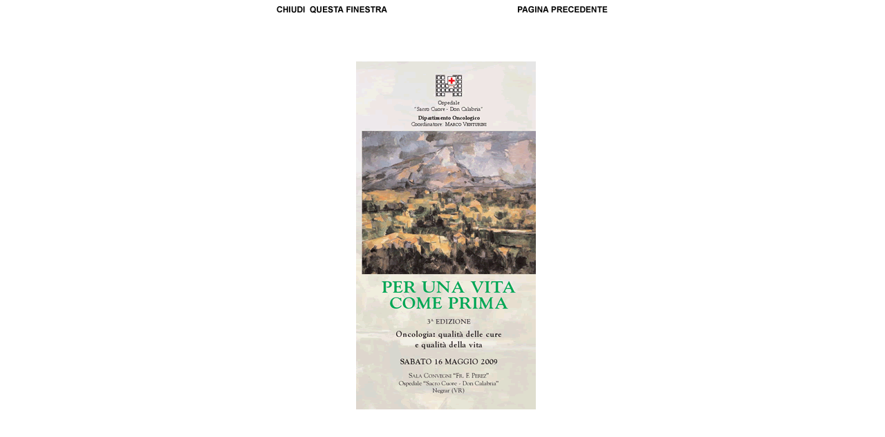

--- FILE ---
content_type: text/html
request_url: https://perunavitacomeprima.org/principale/convegno2009/frames.htm
body_size: 1
content:
<frameset rows='50,*' border='0'>
	<frame src="chiudi.htm" noborder>
	<frame src="copertina.htm" noborder>
</frameset>

--- FILE ---
content_type: text/html
request_url: https://perunavitacomeprima.org/principale/convegno2009/chiudi.htm
body_size: 959
content:
<!DOCTYPE HTML PUBLIC "-//W3C//DTD HTML 4.01 Transitional//EN" "http://www.w3.org/TR/html4/loose.dtd">
<html>
<head>
<title>chiudi.gif</title>
<meta http-equiv="Content-Type" content="text/html; charset=utf-8">
<!--Fireworks 8 Frontpage target.  Created Mon Oct 16 14:00:56 GMT+0200 (ora solare Europa occidentale) 2006-->
<script language="JavaScript">
<!--
function MM_findObj(n, d) { //v4.01
  var p,i,x;  if(!d) d=document; if((p=n.indexOf("?"))>0&&parent.frames.length) {
    d=parent.frames[n.substring(p+1)].document; n=n.substring(0,p);}
  if(!(x=d[n])&&d.all) x=d.all[n]; for (i=0;!x&&i<d.forms.length;i++) x=d.forms[i][n];
  for(i=0;!x&&d.layers&&i<d.layers.length;i++) x=MM_findObj(n,d.layers[i].document);
  if(!x && d.getElementById) x=d.getElementById(n); return x;
}
function MM_swapImage() { //v3.0
  var i,j=0,x,a=MM_swapImage.arguments; document.MM_sr=new Array; for(i=0;i<(a.length-2);i+=3)
   if ((x=MM_findObj(a[i]))!=null){document.MM_sr[j++]=x; if(!x.oSrc) x.oSrc=x.src; x.src=a[i+2];}
}
function MM_swapImgRestore() { //v3.0
  var i,x,a=document.MM_sr; for(i=0;a&&i<a.length&&(x=a[i])&&x.oSrc;i++) x.src=x.oSrc;
}

function MM_preloadImages() { //v3.0
  var d=document; if(d.images){ if(!d.MM_p) d.MM_p=new Array();
    var i,j=d.MM_p.length,a=MM_preloadImages.arguments; for(i=0; i<a.length; i++)
    if (a[i].indexOf("#")!=0){ d.MM_p[j]=new Image; d.MM_p[j++].src=a[i];}}
}

//-->
</script>
</head>
<body bgcolor="#ffffff" onLoad="MM_preloadImages('immagini/chiudi_r1_c1_f2.gif','immagini/chiudi_r1_c3_f2.gif');">
<center>
<table border="0" cellpadding="0" cellspacing="0" width="480">
<!-- fwtable fwsrc="chiudi.png" fwbase="chiudi.gif" fwstyle="FrontPage" fwdocid = "1640344012" fwnested="0" -->
  <tr>
   <td><img src="immagini/spacer.gif" width="160" height="1" border="0" alt=""></td>
   <td><img src="immagini/spacer.gif" width="189" height="1" border="0" alt=""></td>
   <td><img src="immagini/spacer.gif" width="130" height="1" border="0" alt=""></td>
   <td><img src="immagini/spacer.gif" width="1" height="1" border="0" alt=""></td>
   <td><img src="immagini/spacer.gif" width="1" height="1" border="0" alt=""></td>
  </tr>

  <tr>
   <td><a href="javascript: parent.window.close();" onMouseOut="MM_swapImgRestore();" onMouseOver="MM_swapImage('chiudi_r1_c1','','immagini/chiudi_r1_c1_f2.gif',1);"><img name="chiudi_r1_c1" src="immagini/chiudi_r1_c1.gif" width="160" height="10" border="0" alt="Chiude la finestra"></a></td>
   <td><img name="chiudi_r1_c2" src="immagini/chiudi_r1_c2.gif" width="189" height="10" border="0" alt=""></td>
   <td><a href="javascript: history.back();" onMouseOut="MM_swapImgRestore();" onMouseOver="MM_swapImage('chiudi_r1_c3','','immagini/chiudi_r1_c3_f2.gif',1);"><img name="chiudi_r1_c3" src="immagini/chiudi_r1_c3.gif" width="130" height="10" border="0" alt="Torna alla pagina precedente"></a></td>
   <td><img name="chiudi_r1_c4" src="immagini/chiudi_r1_c4.gif" width="1" height="10" border="0" alt=""></td>
   <td><img src="immagini/spacer.gif" width="1" height="10" border="0" alt=""></td>
  </tr>
</table>
</center>
</body>
</html>


--- FILE ---
content_type: text/html
request_url: https://perunavitacomeprima.org/principale/convegno2009/copertina.htm
body_size: 894
content:
<html>
<head>
<title>copertina</title>

<meta http-equiv="Content-Type" content="text/html; charset=utf-8">
<meta name="description" content="FW MX FP HTML">

<script language="JavaScript">
<!-- hide this script from non-javascript-enabled browsers

// stop hiding -->
</script>
</head>

<body bgcolor="#ffffff" onload="">
<center>
<img name="copertina" src="immagini/copertina.gif" width="800" height="560" border="0" usemap="#m_copertina" alt=""><!-- fwtable fwsrc="C:\Documents and Settings\tommaso\Documenti\Lavori\magarotto - convegni - fireworks\convegno 2009\copertina.png" fwbase="copertina" fwstyle="FrontPage" fwdocid = "362291337" fwnested=""0" -->

<map name="m_copertina">
<area shape="rect" coords="273,154,537,447" href="programma.htm" title="programma" alt="programma" >
<area shape="poly" coords="371,47,437,47,437,99,485,99,485,131,327,130,327,98,371,98" href="http://www.sacrocuoredoncalabria.it" target="_blank" title="Sito Ospedale : http://www.sacrocuoredoncalabria.it" alt="Sito Ospedale : http://www.sacrocuoredoncalabria.it" >
</map>
</center>


</body>
</html>
